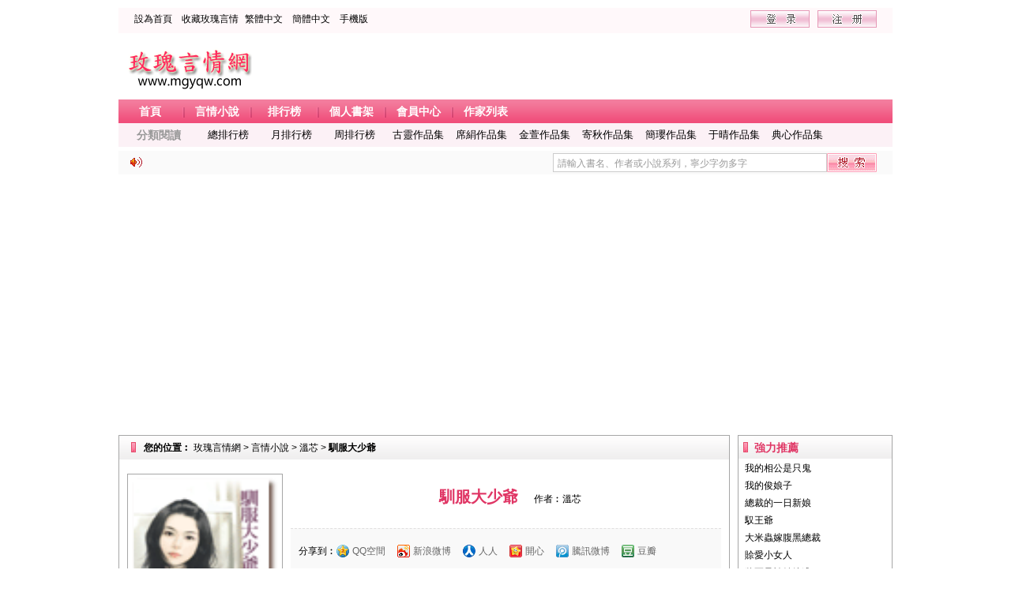

--- FILE ---
content_type: text/html
request_url: https://www.mgyqw.com/mgyqw/1363.html
body_size: 5395
content:
<!DOCTYPE html PUBLIC "-//W3C//DTD XHTML 1.0 Transitional//EN" "http://www.w3.org/TR/xhtml1/DTD/xhtml1-transitional.dtd">
<html xmlns="http://www.w3.org/1999/xhtml">
<head>
<title>馴服大少爺 / 溫芯 - 玫瑰言情網</title>
<meta name=viewport content="width=device-width, initial-scale=1">
<meta http-equiv="content-language" content="zh-Hant">
<meta http-equiv="Content-Type" content="text/html; charset=big5" />
<meta name="keywords" content="馴服大少爺,馴服大少爺全文閱讀,馴服大少爺免費閱讀,馴服大少爺在線閱讀,馴服大少爺小說閱讀,溫芯" />
<meta name="description" content="這個白恩彤是怎麼回事？他是眼楮「暫時性」失明，需要人照顧，但不是整個人廢掉，她只是聘來的看護，憑什麼總是自以為是地對他好？還會牽著他，耐心引..." />
<link rel="alternate" hreflang="zh-Hant" href="/mgyqw/1363.html" />
<link rel="alternate" hreflang="zh-Hans" href="/gbk/mgyqw/1363.html" />
<link rel="alternate" media="only screen and (max-width: 640px)" href="//m.mgyqw.com/mgyqw/1363.html" >
<meta name="mobile-agent" content="format=html5;url=//m.mgyqw.com/mgyqw/1363.html">
<link href="/style/default.css" rel="stylesheet" type="text/css" />
<link href="/style/top_down.css" rel="stylesheet" type="text/css" />
<link href="/style/ny.css" rel="stylesheet" type="text/css" />
<script type="text/javascript" src="/style/main.js" charset="utf-8"></script>
<script type="text/javascript" src="/style/common.js" charset="utf-8"></script>
</head>
<body>
<!--頂部開始-->
<div class="top">
	<div class="top1">
		<div class="top_left">
			<ul>
				<li class="wid60"><a rel="nofollow" href="javascript:;" onclick="this.style.behavior='url(#default#homepage)';this.setHomePage('//www.mgyqw.com');return false;">設為首頁</a></li>
				<li class="wid80"><a rel="nofollow" href="javascript:;" onclick="window.external.AddFavorite(document.URL,document.title)">收藏玫瑰言情</a></li>
<li class="wid60"><a href="/mgyqw/1363.html">繁體中文</a>
<li class="wid60"><a href="/gbk/mgyqw/1363.html">簡體中文</a>
                <li class="wid60"><a href="javascript:;" onclick="gotomoburl()">手機版</a></li>
			</ul>
		</div>
		<!--登錄部分-->
		<div class="top_right" id="div_NotLogin" style="width:350px;">
			
            <ul>
				<li><a rel="nofollow" href="javascript:;" onclick="openDialog('/register.php?ajax_gets=jieqi_contents', false);">
					<img src="/style/images/zc.png" alt="注冊" /></a></li>
                <li><a rel="nofollow" href="javascript:;" onclick="openDialog('/login.php?jumpurl=%2Fmodules%2Farticle%2Farticleinfo.php%3Fid%3D1363%26charset%3Dbig5&ajax_gets=jieqi_contents', false);">
					<img src="/style/images/dl.png" alt="登錄" /></a></li>
			</ul>
            
		</div>
		<!--登錄部分結束-->
		<div class="cl">
		</div>
	</div>
	<div class="top2">
		<div class="logo">
			<a href="//www.mgyqw.com/">
				<img src="/style/images/logo.png" alt="玫瑰言情網"/></a>
		</div>
		<div class="top_baaner">
		</div>
		<div class="cl">
		</div>
	</div>
	<div class="dh">
		<ul>
			<li class="w80"><a href="/" class="wid"><b>首頁</b></a></li>
			<li class="w5">
				<img src="/style/images/dhhs.gif" /></li>
			<li class="w80"><a href="/sort/1/1.html" class="wid"><b>言情小說</b></a></li>
			<li class="w5">
				<img src="/style/images/dhhs.gif" /></li>
			<li class="w80"><a href="/top/all.html" class="wid"><b>排行榜</b></a></li>
			<li class="w5">
				<img src="/style/images/dhhs.gif" /></li>
			<li class="w80"><a rel="nofollow" href="/modules/article/bookcase.php" class="wid"><b>個人書架</b></a></li>
			<li class="w5">
				<img src="/style/images/dhhs.gif" /></li>
			<li class="w80"><a rel="nofollow" href="/userdetail.php" target="_blank" class="wid">
				<b>會員中心</b></a></li>
			<li class="w5">
				<img src="/style/images/dhhs.gif" /></li>
			<li class="w80"><a href="/writer/listA.html" target="_blank" class="wid"><b>作家列表</b></a></li>
		</ul>
	</div>
	<div class="cl">
	</div>
	<div class="dhpindao" style="background-color: #FCF1F6;">
		<ul>
			<li style="color: #999999; text-align: left; margin-left: 8px; margin-right: 20px;
				font-size: 14px; font-weight: bold;">分類閱讀</li>
			<li style="width: 80px;"><a href="/top/allvisit/1.html">總排行榜</a></li>
			<li style="width: 80px;"><a href="/top/monthvisit/1.html">月排行榜</a></li>
			<li style="width: 80px;"><a href="/top/weekvisit/1.html">周排行榜</a></li>
			<li style="width: 80px;"><a href="/writer/923.html" target="_blank" title="古靈作品集">古靈作品集</a></li>
            <li style="width: 80px;"><a href="/writer/921.html" target="_blank" title="席絹作品集">席絹作品集</a></li>
            <li style="width: 80px;"><a href="/writer/760.html" target="_blank" title="金萱作品集">金萱作品集</a></li>
            <li style="width: 80px;"><a href="/writer/840.html" target="_blank" title="寄秋作品集">寄秋作品集</a></li>
            <li style="width: 80px;"><a href="/writer/765.html" target="_blank" title="簡瓔作品集">簡瓔作品集</a></li>
            <li style="width: 80px;"><a href="/writer/920.html" target="_blank" title="于晴作品集">于晴作品集</a></li>
            <li style="width: 80px;"><a href="/writer/876.html" target="_blank" title="典心作品集">典心作品集</a></li>
		</ul>
		<div class="cl">
		</div>
	</div>
	<div class="seach">
		<div class="seachL">
			<div class="xlb">
			</div>
			<div class="cl">
			</div>
		</div>
		<div class="searchR">
			<form id="SearchForm" method="get" action="/modules/article/search.php" target="_blank">
			<input type="hidden" id="QueryType" name="searchtype" value="all" />
			<input type="text" class="text" name="searchkey" id="firstKey" onblur="if(this.value==''){this.value='請輸入書名、作者或小說系列，寧少字勿多字'}" onclick="this.value=''" value="請輸入書名、作者或小說系列，寧少字勿多字" />
			<input type="submit" value="" class="submitss search_button fl" />
			</form>
		</div>
		<div class="cl">
		</div>
	</div>
</div>
<div class="cl">
</div>

<!--頂部結束-->






<div class="main">

  <div id="centerl">


<div id="content">


<link href="/style/jiathis.css" rel="stylesheet" type="text/css" />
<div class="bookinfo1"><script type="text/javascript" src="/js/bookinfo1.js" charset="utf-8"></script></div>
	<div class="nycon">
		<div class="zpL">
			<div class="zpL1 borgrey">
				<div class="zpL1dh">
					<div class="zpLdhpic">
					</div>
					<div class="zpLdhtit">
						<span><b>您的位置︰</b></span> <a href="/" target="_blank">玫瑰言情網</a> &gt; <a href="/sort/1/1.html" target="_blank">言情小說</a> &gt; <a href="/writer/300.html" target="_blank">溫芯</a> &gt; <a href="/mgyqw/1363.html"><b>馴服大少爺</b></a>
					</div>

					<div class="cl">
					</div>
				</div>
				<div class="zpL1nei">
					<div class="zpdfm borgrey">
						<div class="zpdfmpic">
							<img border="0" height="264" src='/files/article/image/1/1363/1363s.gif'
								width="185" />
						</div>						
					</div>
					<div class="zpdfmR1">
							<span class="fontsize20" style="color: #E03665; font-weight: bold;">
								馴服大少爺</span>作者︰<a class="aAuthorLink" href="/writer/300.html" target="_blank" class="grey">溫芯</a>
						</div>
						<!-- JiaThis Button BEGIN -->
						<!---->
						<div class="fenxiang">
							<div class="fl" style="line-height: 16px;">
								分享到︰</div>
							<div id="ckepop" style="color:#666;">
								<a class="jtico jiathis_button_qzone" href="javascript:void(0)" onclick="Post2Other('qqZone')" >QQ空間</a>
								<a class="jtico jiathis_button_tsina" href="javascript:void(0)" onclick="Post2Other('sina')" >新浪微博</a>
								<a class="jtico jiathis_button_renren"  href="javascript:void(0)" onclick="Post2Other('renren')" >人人</a>
								<a class="jtico jiathis_button_kaixin001"  href="javascript:void(0)" onclick="Post2Other('kaixin')"  >開心</a>
								<a class="jtico jiathis_button_tqq" href="javascript:void(0)" onclick="Post2Other('qq')"  >騰訊微博</a>
								<a class="jtico jiathis_button_douban"  href="javascript:void(0)" onclick="Post2Other('douban')"  >豆瓣</a>
										
							</div>
						</div>
						<!---->
						<!-- JiaThis Button END -->
						<div class="zpdfmR2 noborder">
							<span><strong>分類︰</strong>言情小說</span><span><strong>寫作狀態︰</strong>已完成</span> <span><strong>總字數︰</strong>75116</span> <span><strong>更新︰</strong>2013-03-18</span>
							<div class="cl">
							</div>
						</div>
					<div class="zpdfm_R">
						

						<div id="div_jj1" class="zpdfmR3">
							
							<div class="bookinfo2"><script type="text/javascript" src="/js/bookinfo2.js" charset="utf-8"></script></div>
							<div class="intro"><p>這個白恩彤是怎麼回事？他是眼楮「暫時性」失明，<br />
 需要人照顧，但不是整個人廢掉，她只是聘來的看護，<br />
 憑什麼總是自以為是地對他好？還會牽著他，<br />
 耐心引導他記住家里房間的距離，以及每一件家具的位置，<br />
 也會鉅細靡遺地告訴他今天做了些什麼菜，調味如何；<br />
 用餐期間，她細心地觀察每一道料理合不合他的口味，<br />
 而且時時準備養生茶、做美味的點心滿足他的胃；<br />
 照顧他是奶奶安排的工作沒錯，但她也做得太超過了吧？<br />
 她知不知道一個男人再強悍冷硬，也有脆弱的時候，<br />
 被一個女人如此溫柔細心地護著，哪有辦法抵擋得了？<br />
 時而容易害羞、時而聰明的她讓他越來越有興趣，<br />
 原本因受傷而變得暴躁的脾氣，被她安撫得服服貼貼，<br />
 有她陪在身邊的每一分秒，空氣都變得甜了，<br />
 他不再急著恢復視力，只想把她留在身邊多一秒……</p></div>
							
						</div>
<!--tuitui-->
		
						<div class="keywords keywords01">
							<strong>小說標簽︰</strong><span class="red1" style="color:#666;">馴服大少爺,溫芯</span>
						</div>
						<div class="gaojie colorred tr">
							( 本站鄭重提醒︰本小說由網友發布上傳，如有侵犯你的權益，請聯系我們刪除。)
						</div>
					</div>
					<div class="cl">
					</div>
				</div>
			</div>
			
            <div class="bookinfo3"><script type="text/javascript" src="/js/bookinfo3.js" charset="utf-8"></script></div>
			<div class="zpzjgx borgrey">
				<div class="zpzjgxdh">
					<div class="zpzjgxdhli">
						<ul>
							<li class="nav_off5">作品信息</li>
						</ul>
					</div>
				</div>
				<div class="zpzjgxnr">
					<div id="showDiv5_0">
					    
						<div class="zjbox01" style='display:block'>
							<ul>
                            	<li class="wid120"><strong>出版社︰</strong></li><li class="wid300">狗屋</li>
                        		<li class="wid120"><strong>出版系列︰</strong></li><li class="wid200">采花 817</li>
                        		<li class="wid120"><strong>出版日期︰</strong></li><li class="wid300">2008-11-13</li>
                        		<li class="wid120"><strong>時代背景︰</strong></li><li class="wid200">現代</li>
                        		<li class="wid120"><strong>情節分類︰</strong></li><li class="wid300">暗戀成真,日久生情</li>
                        		<li class="wid120"><strong>小說系列︰</strong></li><li class="wid200">點石成金&nbsp;&nbsp;2</li>
                        		<li class="wid120"><strong>男主角︰</strong></li><li class="wid300">鐘雅倫</li>
                        		<li class="wid120"><strong>女主角︰</strong></li><li class="wid200">白恩彤</li>
                        		<li class="wid120"><strong>其他人物︰</strong></li><li class="wid300">鐘雅人,白恩琳</li>
                        		<li class="wid120"><strong>故事地點︰</strong></li><li class="wid200">台灣</li>
							</ul>
						</div>
						
						
						<div class="zjbox02">
							<h3 class="zjtitle">馴服大少爺最新更新</h3>
						
								<ul>
									<li class="wid120">最新章節</li>
									<li class="wid300"><a href="/mgyqw/1363/9650.html" target="_blank" class="red1">
										後記</a> </li>
									<li>更新時間︰<span class="greycolor">2013-03-18</span> </li>
								</ul>
							<div class="zpdfmR4 zpdfmR401">
						    <div class="zpdfmR4_frcon00" style="">
							<a title="閱讀《馴服大少爺》" class="bdl" href="/mgyqw/1363/index.html">點擊閱讀</a>
							<a rel="nofollow" href="javascript:void(0);" onClick="javascript:window.open('//www.mgyqw.com/modules/article/addbookcase.php?bid=1363');" title="將《馴服大少爺》加入書架" class="bdl">加入書架</a>
							<a rel="nofollow" href="javascript:void(0);" onClick="javascript:window.open('//www.mgyqw.com/modules/article/uservote.php?id=1363');" title="推薦《馴服大少爺》" class="bdl">推薦本書</a>&nbsp;</div>
						
						    </div>
						</div>
						<div class="cl">
						</div>
					</div>
					
				</div>
			</div>
			<div class="cl">
			</div>
		</div>
		<div class="zpR">
			
			<div class="qt borgrey">
				<div class="bddh"><div class="redDot"></div>
					<div class="bddh_tit">
						<b>強力推薦</b>
					</div>
				</div>
				<div class="bdtit">
					<ul>

<li><a href="/mgyqw/34607.html" title="我的相公是只鬼" target="_blank">我的相公是只鬼</a></li>

<li><a href="/mgyqw/32974.html" title="我的俊娘子" target="_blank">我的俊娘子</a></li>

<li><a href="/mgyqw/8818.html" title="總裁的一日新娘" target="_blank">總裁的一日新娘</a></li>

<li><a href="/mgyqw/22279.html" title="馭王爺" target="_blank">馭王爺</a></li>

<li><a href="/mgyqw/11400.html" title="大米蟲嫁腹黑總裁" target="_blank">大米蟲嫁腹黑總裁</a></li>

<li><a href="/mgyqw/18848.html" title="賒愛小女人" target="_blank">賒愛小女人</a></li>

<li><a href="/mgyqw/32580.html" title="將軍只怕姑娘逃" target="_blank">將軍只怕姑娘逃</a></li>

<li><a href="/mgyqw/23130.html" title="七年之等" target="_blank">七年之等</a></li>

<li><a href="/mgyqw/26242.html" title="小氣大總裁" target="_blank">小氣大總裁</a></li>

<li><a href="/mgyqw/35405.html" title="閨蜜老公" target="_blank">閨蜜老公</a></li>

<li><a href="/mgyqw/1.html" title="管家有問題" target="_blank">管家有問題</a></li>

<li><a href="/mgyqw/7405.html" title="丑妾桃花笑" target="_blank">丑妾桃花笑</a></li>

<li><a href="/mgyqw/10.html" title="我的女人不嬌媚" target="_blank">我的女人不嬌媚</a></li>

<li><a href="/mgyqw/8820.html" title="你是我的菜" target="_blank">你是我的菜</a></li>

<li><a href="/mgyqw/22316.html" title="冷板凳女友" target="_blank">冷板凳女友</a></li>

</ul>
<div class="more">
<a href="/top/allvisit/1.html" target="_blank">更多&gt;&gt;</a></div>
				</div>
			</div>
			<div class="zxjz borgrey mt10">
				<div class="headBox">
					<div class="redDot"></div>
					<div class="redFont"><strong>潛力新作推薦</strong></div>
				</div>
				<div class="bdtit">
					<ul>

<li><a href="/mgyqw/35815.html" title="紳士愛淘氣" target="_blank">紳士愛淘氣</a></li>

<li><a href="/mgyqw/35814.html" title="公子別來無恙" target="_blank">公子別來無恙</a></li>

<li><a href="/mgyqw/35813.html" title="親愛的店長大人" target="_blank">親愛的店長大人</a></li>

<li><a href="/mgyqw/35812.html" title="幸福小食堂" target="_blank">幸福小食堂</a></li>

<li><a href="/mgyqw/35811.html" title="相思佳釀" target="_blank">相思佳釀</a></li>

<li><a href="/mgyqw/35810.html" title="紙會生財" target="_blank">紙會生財</a></li>

<li><a href="/mgyqw/35809.html" title="女人不愛" target="_blank">女人不愛</a></li>

<li><a href="/mgyqw/35808.html" title="心機撞幸福" target="_blank">心機撞幸福</a></li>

<li><a href="/mgyqw/35807.html" title="女醫古代行" target="_blank">女醫古代行</a></li>

<li><a href="/mgyqw/35806.html" title="瑤娘犯桃花" target="_blank">瑤娘犯桃花</a></li>

<li><a href="/mgyqw/35805.html" title="尋妻千千日" target="_blank">尋妻千千日</a></li>

<li><a href="/mgyqw/35804.html" title="制藥小農女" target="_blank">制藥小農女</a></li>

<li><a href="/mgyqw/35803.html" title="皇商的小廚娘" target="_blank">皇商的小廚娘</a></li>

<li><a href="/mgyqw/35802.html" title="燕燕于飛" target="_blank">燕燕于飛</a></li>

<li><a href="/mgyqw/35801.html" title="廚娘日日開小灶" target="_blank">廚娘日日開小灶</a></li>

</ul>
<div class="more">
<a href="/top/postdate/1.html" target="_blank">更多&gt;&gt;</a></div>
				</div>
			</div>
			<div class="borgrey mt10">
				<div class="headBox">
					<div class="redDot"></div>
					<div class="redFont"><strong>同系列小說</strong></div>
				</div>
				<div class="bdtit">
					<ul>

<li><a href="/mgyqw/1364.html" title="壞總裁" target="_blank">壞總裁</a></li>

<li><a href="/mgyqw/1363.html" title="馴服大少爺" target="_blank">馴服大少爺</a></li>

</ul>
				</div>
			</div>
		</div>
		<div class="cl">
		</div>
	</div>
	<!--line-->
<div class="linebq">
</div>
</div>

</div>

</div>




<div class="cl"></div>
<!--版權-->
<div class="bq" style="line-height: 20px;">
	<p style="line-height: 20px;">
		<span style="color: #3333CC;">玫瑰言情網拒絕任何涉及政治、黃色、破壞和諧社會的內容。書友如發現相關內容，歡迎舉報，我們將嚴肅處理。<br />
        如有侵犯你的權益，請聯系我們刪除。</span><br />
		Copyright By 玫瑰言情網<a href="//www.mgyqw.com/" style="text-decoration: none; color: Black;"><b>言情小說網</b></a>
		<span style="font-size: 13px;">www.mgyqw.com All Rights Reserved</span> <br />
		本站所收錄作品、社區話題、書庫評論及本站所做之廣告均屬其個人行為，與本站立場無關<br />
	</p>
</div>
<!--版權結束-->
</body>
</html>

--- FILE ---
content_type: text/html; charset=utf-8
request_url: https://www.google.com/recaptcha/api2/aframe
body_size: 268
content:
<!DOCTYPE HTML><html><head><meta http-equiv="content-type" content="text/html; charset=UTF-8"></head><body><script nonce="4JZxj0KTh25jkcryI1DzMw">/** Anti-fraud and anti-abuse applications only. See google.com/recaptcha */ try{var clients={'sodar':'https://pagead2.googlesyndication.com/pagead/sodar?'};window.addEventListener("message",function(a){try{if(a.source===window.parent){var b=JSON.parse(a.data);var c=clients[b['id']];if(c){var d=document.createElement('img');d.src=c+b['params']+'&rc='+(localStorage.getItem("rc::a")?sessionStorage.getItem("rc::b"):"");window.document.body.appendChild(d);sessionStorage.setItem("rc::e",parseInt(sessionStorage.getItem("rc::e")||0)+1);localStorage.setItem("rc::h",'1770131613324');}}}catch(b){}});window.parent.postMessage("_grecaptcha_ready", "*");}catch(b){}</script></body></html>

--- FILE ---
content_type: text/css
request_url: https://www.mgyqw.com/style/jiathis.css
body_size: 767
content:
@charset "utf-8";
/* CSS Document */

/*jiathis*/
#ckepop div { border-color:#f2f2f2 !important; }
.jiadiv_01 div { background-color:#f7f7f7 !important; }
#ckepop div.jiadiv_01 { border-color:#ccc !important; }
#ckelist, #jiathis_sers { background-color:#fff !important; }
.ckepopBottom, .centerBottom { display:none !important; }
#ckepop .jtico { text-align:left; overflow:hidden; display:block!important; height:16px!important; margin-right:15px; float:left; line-height:16px!important; padding-left:20px!important; background:url(/style/images/jiathis_ico.png) no-repeat left; cursor:pointer; position:static; color:#666; }
#ckepop .jtico:hover { color:#000; }
#ckepop .jiathis_button_qzone { background-position:0 -64px; }
#ckepop .jiathis_button_tsina { background-position:0 -96px; }
#ckepop .jiathis_button_renren { background-position:0 -160px; }
#ckepop .jiathis_button_kaixin001 { background-position:0 -176px; }
#ckepop .jiathis_button_tqq { background-position:0 -144px; }
#ckepop .jiathis_button_douban { background-position:0 -560px; }
/*评价*/
.level_01, .level_02, .level_03 { background-image:url(/style/images/score_level.gif); background-repeat:repeat-x; float:left; height:20px; margin-top:5px; width:90px; }
.level_01 { background-position:0 -24px; }
.level_02 { background-position:0 -72px; }
.level_03 { background-position:0 -120px; }
.current_level1, .current_level2, .current_level3, .current_level4, .current_level5 { background:url(/style/images/score_level.gif) repeat-x 0px 0px; display:block; height:20px; width:90px; }
.current_level6, .current_level7, .current_level8, .current_level9, .current_level10 { background:url(/style/images/score_level.gif) repeat-x scroll 0 -48px transparent; display:block; height:20px; width:90px; }
.current_level11, .current_level12, .current_level13, .current_level14, .current_level15 { background:url(/style/images/score_level.gif) repeat-x scroll 0 -96px transparent; display:block; height:20px; width:90px; }
.current_level1, .current_level6, .current_level11 { width:20%; }
.current_level2, .current_level7, .current_level12 { width:40%; }
.current_level3, .current_level8, .current_level13 { width:60%; }
.current_level4, .current_level9, .current_level14 { width:80%; }
.current_level5, .current_level10, .current_level15 { width:100%; }
/*作者调查*/
.voteTitle { line-height:30px; background-color:#f0f0f0; margin-top:10px; height:30px; padding-left:5px; }
.vote { overflow:hidden; }
.vote ul li { margin:5px 0px; float:left; width:370px; line-height:24px; height:24px; }
.vote ul li input { vertical-align:middle; margin-right:3px; }
.voteBtnDiv { margin:10px 0px 15px; padding-left:370px; height:22px; }

--- FILE ---
content_type: application/javascript
request_url: https://www.mgyqw.com/style/main.js
body_size: 23011
content:
//----------------------基础函数------------------------
//错误处理
function killErrors() { 
	//return true; 
} 
window.onerror = killErrors; 
/*
//getElement
function $() { 
	var elements = new Array(); 
	for (var i = 0; i < arguments.length; i++) { 
	  var element = arguments[i]; 
	  if (typeof element == 'string') 
		element = document.getElementById(element); 
	
	  if (arguments.length == 1) 
		return element; 
	  elements.push(element); 
	} 
	return elements; 
} 
*/
//为String对象添加Trim方法
String.prototype.Trim = function() 
{ 
    return this.replace(/(^\s*)|(\s*$)/g, ""); 
} 
String.prototype.LTrim = function() 
{ 
    return this.replace(/(^\s*)/g, ""); 
} 
String.prototype.Rtrim = function() 
{ 
    return this.replace(/(\s*$)/g, ""); 
} 

//设置图片大小
function SetSize(imgObj)
{
	var width,height;
	var limitwidth=400,limitheight=200;
	if(SetSize.arguments.length>1) limitwidth=SetSize.arguments[1];
	if(SetSize.arguments.length>2) limitheight=SetSize.arguments[2];
	width=imgObj.width;
	height=imgObj.height;
	if(width>limitwidth||height>limitheight){
		if(width/limitwidth>height/limitheight) {
			imgObj.width=limitwidth;
			imgObj.height=imgObj.height/(imgObj.width/limitwidth);
		}
		else{
			imgObj.height=limitheight;
			imgObj.width=imgObj.width/(imgObj.height/limitheight);
		}
	}
}

//显示分页
function ShowPage(objID,Page,TotalPage,URL){
	var i,strOut='';

	if(Page<=1)	strOut="首页 ";
	else strOut="<input type=\'button\' onclick=\'" + URL + "(1)\' value=\'首页\' \/> ";

	if(Page>1) strOut+="<input type=\'button\' onclick=\'" + URL + "(" + (Page-1) + ")\' value=\'上一页\' \/> ";
	else strOut+="上一页 ";

	if(Page>0&&Page<TotalPage) strOut+="<input type=\'button\' onclick=\'" + URL + "(" + (Page+1) + ")\' value=\'下一页\' \/> ";
	else strOut+="下一页 ";

	if(Page==TotalPage) strOut+="末页";
	else strOut+="<input type=\'button\' onclick=\'" + URL + "(" + TotalPage + ")\' value=\'末页\' \/a> ";

	if(TotalPage>0){
		strOut+=" 共 " + TotalPage + " 页，当前为第 <span id=\"page\">" + Page + "<\/span> 页，跳转到第 <select name=\"pageindex\" onchange=\"" + URL + "(this.selectedIndex+1);\">";
		for(i=1;i<=TotalPage;i++){
			strOut+=" <option value=\"" + i + "\"";
			if(i==Page)	strOut+=" selected=\"selected\"";;
			strOut+=">" + i + "<\/option>";
		}
		strOut+="<\/select> 页";
	}
	document.getElementById(objID).innerHTML=strOut;
}

function SetHTML(objID,HTML){
	document.getElementById(objID).innerHTML=HTML;
}

//选择主菜单
function SelectTab(tabID){
	document.getElementById(tabID).childNodes[0].className="current";
}

//导航主菜单
//Dropdown menu module
var disappeardelay=250  //menu disappear speed onMouseout (in miliseconds)
var enableanchorlink=0 //Enable or disable the anchor link when clicked on? (1=e, 0=d)
var hidemenu_onclick=1 //hide menu when user clicks within menu? (1=yes, 0=no)

var ie5=document.all
var ns6=document.getElementById&&!document.all

function externalLinks() {
	if (!document.getElementsByTagName) return;
	var anchors = document.getElementsByTagName("a");
	for (var i=0; i<anchors.length; i++) {
		var anchor = anchors[i];
		if (anchor.getAttribute("href") &&	anchor.getAttribute("rel") == "external")
			anchor.target = "_blank";
	}
}

function getposOffset(what, offsettype){
	var totaloffset=(offsettype=="left")? what.offsetLeft : what.offsetTop;
	var parentEl=what.offsetParent;
	while (parentEl!=null){
		totaloffset=(offsettype=="left")? totaloffset+parentEl.offsetLeft : totaloffset+parentEl.offsetTop;
		parentEl=parentEl.offsetParent;
	}
	return totaloffset;
}

function showhide(obj, e, visible, hidden){
	if (ie5||ns6) dropmenuobj.style.left=dropmenuobj.style.top=-500
	if (e.type=="click" && obj.visibility==hidden || e.type=="mouseover") obj.visibility=visible
	else if (e.type=="click") obj.visibility=hidden
}

function iecompattest(){
	return (document.compatMode && document.compatMode!="BackCompat")? document.documentElement : document.body
}

function clearbrowseredge(obj, whichedge){
	var edgeoffset=0
	if (whichedge=="rightedge"){
		var windowedge=ie5 && !window.opera? iecompattest().scrollLeft+iecompattest().clientWidth-15 : window.pageXOffset+window.innerWidth-15
		dropmenuobj.contentmeasure=dropmenuobj.offsetWidth
		if (windowedge-dropmenuobj.x < dropmenuobj.contentmeasure) edgeoffset=dropmenuobj.contentmeasure-obj.offsetWidth
	}
	else{
		var windowedge=ie5 && !window.opera? iecompattest().scrollTop+iecompattest().clientHeight-15 : window.pageYOffset+window.innerHeight-18
		dropmenuobj.contentmeasure=dropmenuobj.offsetHeight
		if (windowedge-dropmenuobj.y < dropmenuobj.contentmeasure) edgeoffset=dropmenuobj.contentmeasure+obj.offsetHeight
	}
	return edgeoffset
}

function dropdownmenu(obj, e, dropmenu){
	if (window.event) event.cancelBubble=true
	else if (e.stopPropagation) e.stopPropagation()
	//hide previous menu
	if (typeof dropmenuobj!="undefined") dropmenuobj.style.visibility="hidden"
	clearhidemenu()
	if (ie5!=null||ns6!=null){
		obj.onmouseout=delayhidemenu
		dropmenuobj=document.getElementById("popmenu");
		dropmenuobj.innerHTML=dropmenu;
		if (hidemenu_onclick) dropmenuobj.onclick=function(){dropmenuobj.style.visibility='hidden'}
		dropmenuobj.onmouseover=clearhidemenu
		dropmenuobj.onmouseout=ie5? function(){ dynamichide(event)} : function(event){ dynamichide(event)}
		showhide(dropmenuobj.style, e, "visible", "hidden")
		dropmenuobj.x=getposOffset(obj, "left")
		dropmenuobj.y=getposOffset(obj, "top")
		dropmenuobj.style.left=dropmenuobj.x-clearbrowseredge(obj, "rightedge")+"px"
		dropmenuobj.style.top=dropmenuobj.y-clearbrowseredge(obj, "bottomedge")+obj.offsetHeight+"px"
	}
	return clickreturnvalue()
}

function clickreturnvalue(){
	if ((ie5||ns6) && !enableanchorlink) return false
	else return true
}

function contains_ns6(a, b) {
	while (b.parentNode)
	if ((b = b.parentNode) == a) return true;
	return false;
}

function dynamichide(e){
	if (ie5&&!dropmenuobj.contains(e.toElement)) delayhidemenu()
	else {
		//if(ns6&&e.currentTarget!= e.relatedTarget&& !contains_ns6(e.currentTarget, e.relatedTarget)) delayhidemenu();
		delayhidemenu();
	}
}

function delayhidemenu(){
	delayhide=setTimeout("dropmenuobj.style.visibility='hidden'",disappeardelay)
}

function clearhidemenu(){
	if (typeof delayhide!="undefined") clearTimeout(delayhide)
}


//------------------------------------

//-------Cookie处理模块-------------
//获取cookie数据
function getCookie(name)
{
	var strArg=name+"=";
	var iArgLength=strArg.length;
	var iCookieLength=document.cookie.length;
	var iIndex=0;
	while(iIndex<iCookieLength)
	{
		var kIndex=iIndex+iArgLength;
		if(document.cookie.substring(iIndex,kIndex)==strArg) return getCookieVal(kIndex);
		iIndex=document.cookie.indexOf(" ",iIndex)+1;
		if(iIndex==0) break;
	}
	return null;
}

//设置cookie数据
function setCookie(name,value)
{
	var strArgValue=setCookie.arguments;
	var iArgLength=setCookie.arguments.length;
	var expires=(2<iArgLength)?strArgValue[2]:null;
	var path=(3<iArgLength)?strArgValue[3]:null;
	var domain=(4<iArgLength)?strArgValue[4]:null;
	var secure=(5<iArgLength)?strArgValue[5]:false;
	document.cookie=name+"="+escape(value)+((expires==null)?"":(";expires="+expires.toGMTString()))+
	((path==null)?"":(";path="+path))+((domain==null)?"":(";domain="+".qwsy.com"))+
	((secure==true)?";secure":"");
}
function setCookie2(name,value,expdate_hour)
{
    var expdate = new Date();
    expdate.setTime (expdate.getTime() + 3600000*expdate_hour);
    document.cookie=name+"="+escape(value)+";expires="+expdate.toGMTString()+"; path=" + "/" + ";domain=" + ".qwsy.com";
}

//删除Cookie
function delCookie(name)
{
	var exp = new Date();
	exp.setTime(exp.getTime() - 1);
	var cval=getCookie(name);
	if(cval!=null) document.cookie= name + "="+cval+";expires="+exp.toGMTString();
}
//截取cookie数据
function getCookieVal(offset)
{
	var iEndStr=document.cookie.indexOf(";",offset);
	if(iEndStr==-1)	iEndStr=document.cookie.length;
	return unescape(document.cookie.substring(offset,iEndStr));
}

//获取cookie键值
function getCookieValue(cookieStr,name)
{
	var cookieArr,i,pos;
	var temp;
	cookieStr=getCookie(cookieStr);
	cookieStr+="";
	if(cookieStr.length==0) return(null);
	if(name.length==0) return(cookieStr);
	cookieArr=cookieStr.split("&")
	for(i=0;i<cookieArr.length;i++){
		temp=cookieArr[i].toLowerCase();	
		if(name.toLowerCase() + "=" == temp.substr(0,name.length) + "=" ) {
			return(temp.substr(name.length+1));
		}
	}
}
//-----------------------------------------------------


//----------------------繁简转换------------------------
var S2TLink_Obj;
var JF_cn;
var BodyIsFt;
var Default_isFT = 0	//默认是否繁体，0-简体，1-繁体
var S2T_Delay = 3000 	//翻译延时毫秒（设这个的目的是让网页先流畅的显现出来）

if(document.layers||(document.getElementById && navigator.appName.indexOf("Netscape")>=0)){
	window.addEventListener("load", StartS2T, true);
}else if(document.all){
	window.attachEvent("onload", StartS2T);
}

//初始化调用
function initS2T(){
	S2TLink_Obj=document.getElementById("S2TLink")
	if (S2TLink_Obj)
	{
		JF_cn="ftwwwqwsycom";
		BodyIsFt=getCookie(JF_cn)
		if(BodyIsFt!="1") BodyIsFt=Default_isFT
		with(S2TLink_Obj)
		{
			if(typeof(document.all)!="object") 	//非IE浏览器
			{
				href="javascript:S2TBody()"
			}
			else
			{
				href="#";
				onclick= new Function("S2TBody();return false")
			}
			title=S2TText("点击以繁体中文方式浏览",1,1)
			innerHTML=S2TText(innerHTML,1,1)
		}
		//StartS2T();
	}
}

function StartS2T(){
	if(BodyIsFt=="1"){
		//setTimeout("S2TBody()",S2T_Delay)
		S2TBody();
	}
}

//转换文本
function S2TText(txt,toFT,chgTxt)
{
	if(txt==""||txt==null)return ""
	toFT=toFT==null?BodyIsFt:toFT
	if(chgTxt)txt=txt.replace((toFT?"简":"繁"),(toFT?"繁":"简"))
	if(toFT){return Traditionalized(txt)}
	else {return Simplized(txt)}
}
//转换对象，使用递归，逐层剥到文本
function S2TBody(fobj)
{
	if(typeof(fobj)=="object"){var obj=fobj.childNodes}
	else 
	{
		var tmptxt=S2TLink_Obj.innerHTML.toString()
		if(tmptxt.indexOf("简")<0)
		{
			BodyIsFt=1
			S2TLink_Obj.innerHTML=S2TText(tmptxt,0,1)
			document.getElementById("S2TLink").title=S2TText(document.getElementById("S2TLink").title,0,1)
		}
		else
		{
			BodyIsFt=0
			S2TLink_Obj.innerHTML=S2TText(tmptxt,1,1)
			document.getElementById("S2TLink").title=S2TText(document.getElementById("S2TLink").title,1,1)
		}
		
		//var expdate = new Date();
		//expdate.setTime (expdate.getTime() + 7 * (24 * 60 * 60 * 1000));
		setCookie2(JF_cn,BodyIsFt,720)
		var obj=document.body.childNodes
	}
	for(var i=0;i<obj.length;i++)
	{
		var OO=obj.item(i)
		//if("||BR|HR|TEXTAREA|".indexOf("|"+OO.tagName+"|")>0||OO==S2TLink_Obj)continue;
		if("||BR|HR|TEXTAREA|".indexOf("|"+OO.tagName+"|")>0||OO==S2TLink_Obj)continue;
		if(OO.title!=""&&OO.title!=null)OO.title=S2TText(OO.title);
		if(OO.alt!=""&&OO.alt!=null)OO.alt=S2TText(OO.alt);
		if(OO.xalt_txt!=""&&OO.xalt_txt!=null)OO.xalt_txt=S2TText(OO.xalt_txt);
		if(OO.tagName=="INPUT"&&OO.value!=""&&OO.type!="text"&&OO.type!="hidden")OO.value=S2TText(OO.value);
		if(OO.nodeType==3){OO.data=S2TText(OO.data)}
		else S2TBody(OO)
	}
}
function JTPYStr()
{
	return '皑蔼碍爱翱袄奥坝罢摆败颁办绊帮绑镑谤剥饱宝报鲍辈贝钡狈备惫绷笔毕毙闭边编贬变辩辫鳖瘪濒滨宾摈饼拨钵铂驳卜补参蚕残惭惨灿苍舱仓沧厕侧册测层诧搀掺蝉馋谗缠铲产阐颤场尝长偿肠厂畅钞车彻尘陈衬撑称惩诚骋痴迟驰耻齿炽冲虫宠畴踌筹绸丑橱厨锄雏础储触处传疮闯创锤纯绰辞词赐聪葱囱从丛凑窜错达带贷担单郸掸胆惮诞弹当挡党荡档捣岛祷导盗灯邓敌涤递缔点垫电淀钓调迭谍叠钉顶锭订东动栋冻斗犊独读赌镀锻断缎兑队对吨顿钝夺鹅额讹恶饿儿尔饵贰发罚阀珐矾钒烦范贩饭访纺飞废费纷坟奋愤粪丰枫锋风疯冯缝讽凤肤辐抚辅赋复负讣妇缚该钙盖干赶秆赣冈刚钢纲岗皋镐搁鸽阁铬个给龚宫巩贡钩沟构购够蛊顾剐关观馆惯贯广规硅归龟闺轨诡柜贵刽辊滚锅国过骇韩汉阂鹤贺横轰鸿红后壶护沪户哗华画划话怀坏欢环还缓换唤痪焕涣黄谎挥辉毁贿秽会烩汇讳诲绘荤浑伙获货祸击机积饥讥鸡绩缉极辑级挤几蓟剂济计记际继纪夹荚颊贾钾价驾歼监坚笺间艰缄茧检碱硷拣捡简俭减荐槛鉴践贱见键舰剑饯渐溅涧浆蒋桨奖讲酱胶浇骄娇搅铰矫侥脚饺缴绞轿较秸阶节茎惊经颈静镜径痉竞净纠厩旧驹举据锯惧剧鹃绢杰洁结诫届紧锦仅谨进晋烬尽劲荆觉决诀绝钧军骏开凯颗壳课垦恳抠库裤夸块侩宽矿旷况亏岿窥馈溃扩阔蜡腊莱来赖蓝栏拦篮阑兰澜谰揽览懒缆烂滥捞劳涝乐镭垒类泪篱离里鲤礼丽厉励砾历沥隶俩联莲连镰怜涟帘敛脸链恋炼练粮凉两辆谅疗辽镣猎临邻鳞凛赁龄铃凌灵岭领馏刘龙聋咙笼垄拢陇楼娄搂篓芦卢颅庐炉掳卤虏鲁赂禄录陆驴吕铝侣屡缕虑滤绿峦挛孪滦乱抡轮伦仑沦纶论萝罗逻锣箩骡骆络妈玛码蚂马骂吗买麦卖迈脉瞒馒蛮满谩猫锚铆贸么霉没镁门闷们锰梦谜弥觅绵缅庙灭悯闽鸣铭谬谋亩钠纳难挠脑恼闹馁腻撵捻酿鸟聂啮镊镍柠狞宁拧泞钮纽脓浓农疟诺欧鸥殴呕沤盘庞国爱赔喷鹏骗飘频贫苹凭评泼颇扑铺朴谱脐齐骑岂启气弃讫牵扦钎铅迁签谦钱钳潜浅谴堑枪呛墙蔷强抢锹桥乔侨翘窍窃钦亲轻氢倾顷请庆琼穷趋区躯驱龋颧权劝却鹊让饶扰绕热韧认纫荣绒软锐闰润洒萨鳃赛伞丧骚扫涩杀纱筛晒闪陕赡缮伤赏烧绍赊摄慑设绅审婶肾渗声绳胜圣师狮湿诗尸时蚀实识驶势释饰视试寿兽枢输书赎属术树竖数帅双谁税顺说硕烁丝饲耸怂颂讼诵擞苏诉肃虽绥岁孙损笋缩琐锁獭挞抬摊贪瘫滩坛谭谈叹汤烫涛绦腾誊锑题体屉条贴铁厅听烃铜统头图涂团颓蜕脱鸵驮驼椭洼袜弯湾顽万网韦违围为潍维苇伟伪纬谓卫温闻纹稳问瓮挝蜗涡窝呜钨乌诬无芜吴坞雾务误锡牺袭习铣戏细虾辖峡侠狭厦锨鲜纤咸贤衔闲显险现献县馅羡宪线厢镶乡详响项萧销晓啸蝎协挟携胁谐写泻谢锌衅兴汹锈绣虚嘘须许绪续轩悬选癣绚学勋询寻驯训讯逊压鸦鸭哑亚讶阉烟盐严颜阎艳厌砚彦谚验鸯杨扬疡阳痒养样瑶摇尧遥窑谣药爷页业叶医铱颐遗仪彝蚁艺亿忆义诣议谊译异绎荫阴银饮樱婴鹰应缨莹萤营荧蝇颖哟拥佣痈踊咏涌优忧邮铀犹游诱舆鱼渔娱与屿语吁御狱誉预驭鸳渊辕园员圆缘远愿约跃钥岳粤悦阅云郧匀陨运蕴酝晕韵杂灾载攒暂赞赃脏凿枣灶责择则泽贼赠扎札轧铡闸诈斋债毡盏斩辗崭栈战绽张涨帐账胀赵蛰辙锗这贞针侦诊镇阵挣睁狰帧郑证织职执纸挚掷帜质钟终种肿众诌轴皱昼骤猪诸诛烛瞩嘱贮铸筑驻专砖转赚桩庄装妆壮状锥赘坠缀谆浊兹资渍踪综总纵邹诅组钻致钟么为只凶准启板里雳余链泄';
}
function FTPYStr()
{
	return '皚藹礙愛翺襖奧壩罷擺敗頒辦絆幫綁鎊謗剝飽寶報鮑輩貝鋇狽備憊繃筆畢斃閉邊編貶變辯辮鼈癟瀕濱賓擯餅撥缽鉑駁蔔補參蠶殘慚慘燦蒼艙倉滄廁側冊測層詫攙摻蟬饞讒纏鏟産闡顫場嘗長償腸廠暢鈔車徹塵陳襯撐稱懲誠騁癡遲馳恥齒熾沖蟲寵疇躊籌綢醜櫥廚鋤雛礎儲觸處傳瘡闖創錘純綽辭詞賜聰蔥囪從叢湊竄錯達帶貸擔單鄲撣膽憚誕彈當擋黨蕩檔搗島禱導盜燈鄧敵滌遞締點墊電澱釣調叠諜疊釘頂錠訂東動棟凍鬥犢獨讀賭鍍鍛斷緞兌隊對噸頓鈍奪鵝額訛惡餓兒爾餌貳發罰閥琺礬釩煩範販飯訪紡飛廢費紛墳奮憤糞豐楓鋒風瘋馮縫諷鳳膚輻撫輔賦複負訃婦縛該鈣蓋幹趕稈贛岡剛鋼綱崗臯鎬擱鴿閣鉻個給龔宮鞏貢鈎溝構購夠蠱顧剮關觀館慣貫廣規矽歸龜閨軌詭櫃貴劊輥滾鍋國過駭韓漢閡鶴賀橫轟鴻紅後壺護滬戶嘩華畫劃話懷壞歡環還緩換喚瘓煥渙黃謊揮輝毀賄穢會燴彙諱誨繪葷渾夥獲貨禍擊機積饑譏雞績緝極輯級擠幾薊劑濟計記際繼紀夾莢頰賈鉀價駕殲監堅箋間艱緘繭檢堿鹼揀撿簡儉減薦檻鑒踐賤見鍵艦劍餞漸濺澗漿蔣槳獎講醬膠澆驕嬌攪鉸矯僥腳餃繳絞轎較稭階節莖驚經頸靜鏡徑痙競淨糾廄舊駒舉據鋸懼劇鵑絹傑潔結誡屆緊錦僅謹進晉燼盡勁荊覺決訣絕鈞軍駿開凱顆殼課墾懇摳庫褲誇塊儈寬礦曠況虧巋窺饋潰擴闊蠟臘萊來賴藍欄攔籃闌蘭瀾讕攬覽懶纜爛濫撈勞澇樂鐳壘類淚籬離裏鯉禮麗厲勵礫曆瀝隸倆聯蓮連鐮憐漣簾斂臉鏈戀煉練糧涼兩輛諒療遼鐐獵臨鄰鱗凜賃齡鈴淩靈嶺領餾劉龍聾嚨籠壟攏隴樓婁摟簍蘆盧顱廬爐擄鹵虜魯賂祿錄陸驢呂鋁侶屢縷慮濾綠巒攣孿灤亂掄輪倫侖淪綸論蘿羅邏鑼籮騾駱絡媽瑪碼螞馬罵嗎買麥賣邁脈瞞饅蠻滿謾貓錨鉚貿麽黴沒鎂門悶們錳夢謎彌覓綿緬廟滅憫閩鳴銘謬謀畝鈉納難撓腦惱鬧餒膩攆撚釀鳥聶齧鑷鎳檸獰甯擰濘鈕紐膿濃農瘧諾歐鷗毆嘔漚盤龐國愛賠噴鵬騙飄頻貧蘋憑評潑頗撲鋪樸譜臍齊騎豈啓氣棄訖牽扡釺鉛遷簽謙錢鉗潛淺譴塹槍嗆牆薔強搶鍬橋喬僑翹竅竊欽親輕氫傾頃請慶瓊窮趨區軀驅齲顴權勸卻鵲讓饒擾繞熱韌認紉榮絨軟銳閏潤灑薩鰓賽傘喪騷掃澀殺紗篩曬閃陝贍繕傷賞燒紹賒攝懾設紳審嬸腎滲聲繩勝聖師獅濕詩屍時蝕實識駛勢釋飾視試壽獸樞輸書贖屬術樹豎數帥雙誰稅順說碩爍絲飼聳慫頌訟誦擻蘇訴肅雖綏歲孫損筍縮瑣鎖獺撻擡攤貪癱灘壇譚談歎湯燙濤縧騰謄銻題體屜條貼鐵廳聽烴銅統頭圖塗團頹蛻脫鴕馱駝橢窪襪彎灣頑萬網韋違圍爲濰維葦偉僞緯謂衛溫聞紋穩問甕撾蝸渦窩嗚鎢烏誣無蕪吳塢霧務誤錫犧襲習銑戲細蝦轄峽俠狹廈鍁鮮纖鹹賢銜閑顯險現獻縣餡羨憲線廂鑲鄉詳響項蕭銷曉嘯蠍協挾攜脅諧寫瀉謝鋅釁興洶鏽繡虛噓須許緒續軒懸選癬絢學勳詢尋馴訓訊遜壓鴉鴨啞亞訝閹煙鹽嚴顔閻豔厭硯彥諺驗鴦楊揚瘍陽癢養樣瑤搖堯遙窯謠藥爺頁業葉醫銥頤遺儀彜蟻藝億憶義詣議誼譯異繹蔭陰銀飲櫻嬰鷹應纓瑩螢營熒蠅穎喲擁傭癰踴詠湧優憂郵鈾猶遊誘輿魚漁娛與嶼語籲禦獄譽預馭鴛淵轅園員圓緣遠願約躍鑰嶽粵悅閱雲鄖勻隕運蘊醞暈韻雜災載攢暫贊贓髒鑿棗竈責擇則澤賊贈紮劄軋鍘閘詐齋債氈盞斬輾嶄棧戰綻張漲帳賬脹趙蟄轍鍺這貞針偵診鎮陣掙睜猙幀鄭證織職執紙摯擲幟質鍾終種腫衆謅軸皺晝驟豬諸誅燭矚囑貯鑄築駐專磚轉賺樁莊裝妝壯狀錐贅墜綴諄濁茲資漬蹤綜總縱鄒詛組鑽緻鐘麼為隻兇準啟闆裡靂餘鍊洩';
}
function Traditionalized(cc){
	var str='',ss=JTPYStr(),tt=FTPYStr();
	for(var i=0;i<cc.length;i++)
	{
		if(cc.charCodeAt(i)>10000&&ss.indexOf(cc.charAt(i))!=-1)str+=tt.charAt(ss.indexOf(cc.charAt(i)));
  		else str+=cc.charAt(i);
	}
	return str;
}
function Simplized(cc){
	var str='',ss=JTPYStr(),tt=FTPYStr();
	for(var i=0;i<cc.length;i++)
	{
		if(cc.charCodeAt(i)>10000&&tt.indexOf(cc.charAt(i))!=-1)str+=ss.charAt(tt.indexOf(cc.charAt(i)));
  		else str+=cc.charAt(i);
	}
	return str;
}

//-----------------------------------------------

function createDiv(objID){
	if(document.getElementById(objID)) return(document.getElementById(objID));
	var newDiv = document.createElement("div");
	newDiv.id=objID;
	newDiv.style.position='absolute';
	newDiv.style.left=0;
	newDiv.style.top=0;
	newDiv.style.display='none';
	document.body.appendChild(newDiv);
	return(document.getElementById(objID));
}

function createFloatInfo(){
	createDiv('FloatInfo');
}

function    getArgs()   
   {   
           var    args=new    Object();   
           var    query=location.search.substring(1);//获取查询串   
           var    pairs=query.split("&");//在&处断开   
           for(var    i=0;i<pairs.length;i++)   
           {   
                   var    pos=pairs[i].indexOf('=');//查找name=value   
                   if(pos==-1)    continue;//如果没有找到就跳过   
                   var    argname=pairs[i].substring(0,pos);//提取name   
                   var    value=pairs[i].substring(pos+1);//提取value   
                   args[argname]=unescape(value);//存为属性   
           }   
           return    args;//返回对象   
   } 

       function getUrlVal(paras) {
           var url = location.href;
           var paraString = url.substring(url.indexOf("?") + 1, url.length).split("&");
           var paraObj = {}
           for (i = 0; j = paraString[i]; i++) {
               paraObj[j.substring(0, j.indexOf("=")).toLowerCase()] = j.substring(j.indexOf("=") + 1, j.length);
           }
           var returnValue = paraObj[paras.toLowerCase()];
           if (typeof (returnValue) == "undefined") {
               return "";
           } else {
               return returnValue;
           }
       }

function Post2Other(site) { //转发到其他站点
 var url = "";
 switch (site) {
 case "renren": url = "http://share.renren.com/share/buttonshare.do?link=" + encodeURIComponent(location) + "&title=" + encodeURIComponent(document.title); break;
 case "kaixin": url = "http://www.kaixin001.com/repaste/share.php?rurl=" + encodeURIComponent(location) + "&rcontent=" + encodeURIComponent(location) + "&rtitle=" + encodeURIComponent(document.title); break;
 case "douban": url = "http://www.douban.com/recommend/?url=" + encodeURIComponent(location) + "&title=" + encodeURIComponent(document.title); break;
 case "sohu": url = "http://t.sohu.com/third/post.jsp?&url=" + encodeURIComponent(location) + "&content=utf-8&title=" + encodeURIComponent(document.title); break;
 case "sina": url = "http://v.t.sina.com.cn/share/share.php?appkey=5786724301&source=mqxsw.com&url=" + encodeURIComponent(location) + "&title=" + encodeURIComponent(document.title); break;
 case "qq": url = "http://v.t.qq.com/share/share.php?title=" + encodeURIComponent(document.title) + "&url=" + encodeURIComponent(location); break;
 case "qqZone": url = " http://sns.qzone.qq.com/cgi-bin/qzshare/cgi_qzshare_onekey?url=" + encodeURIComponent(location) + "&title=" + encodeURIComponent(document.title.substring(0, 76)) + "&pics=" + $(".zpdfmpic img").attr("src") + "&summary=" + encodeURIComponent($("#div_jj1").text().substring(0, 140)); break;
 

 }
 window.open(url);
 }